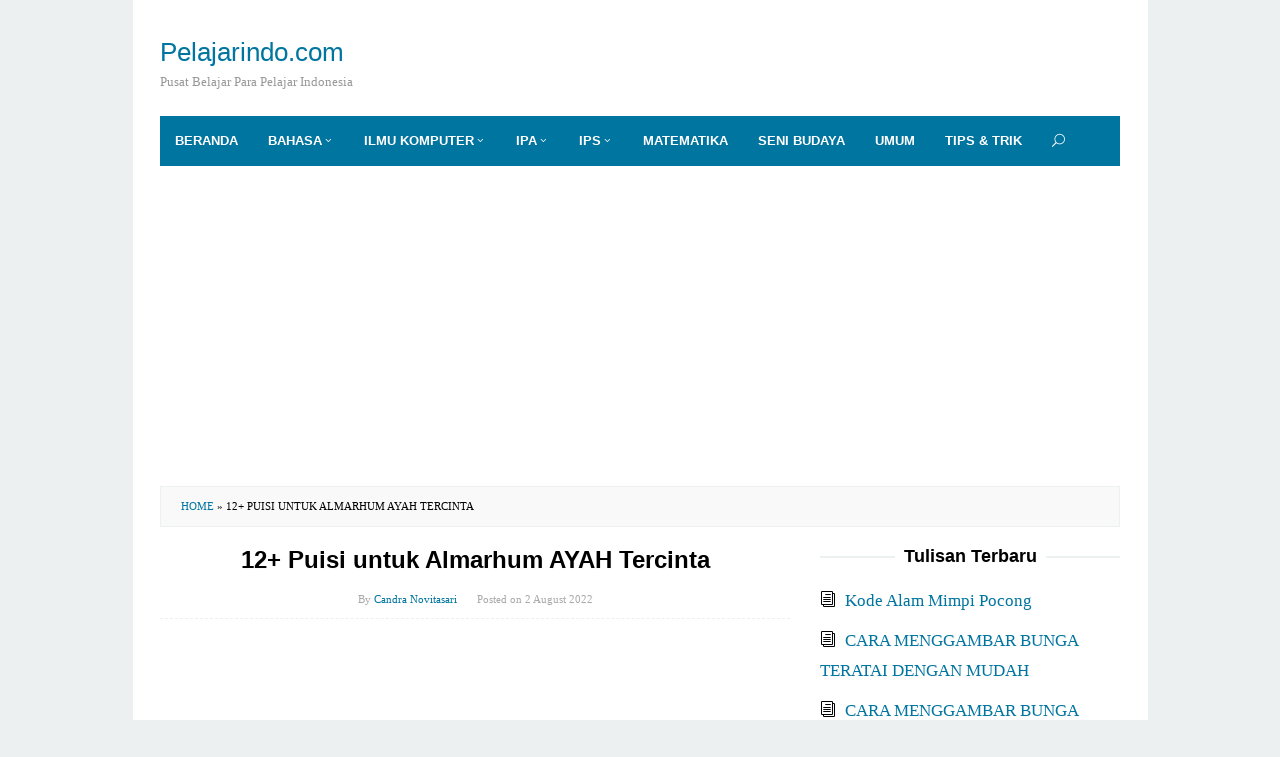

--- FILE ---
content_type: text/html
request_url: https://pelajarindo.com/puisi-untuk-almarhum-ayah/
body_size: 13952
content:
<!DOCTYPE html>
<html lang="en-US">
<head itemscope="itemscope" itemtype="http://schema.org/WebSite">
	<meta http-equiv="Content-Type" content="text/html; charset=UTF-8"/>
<meta name="viewport" content="width=device-width, initial-scale=1">
<link rel="profile" href="https://gmpg.org/xfn/11">
<meta name="robots" content="index, follow, max-image-preview:large, max-snippet:-1, max-video-preview:-1"/>
<title>12+ Puisi untuk Almarhum AYAH Tercinta - Pelajarindo.com</title>
	<link rel="canonical" href="https://pelajarindo.com/puisi-untuk-almarhum-ayah/" />
<link rel="stylesheet" href="../wp-content/cache/min/1/baee95e18802e65442d68ed383ee9cbb.css" media="all" data-minify="1"/>
<meta name="description" content="APA KABAR AYAH? : Inilah 12+ Puisi untuk Almarhum Ayah yang sedih, romantis, menyentuh dan haru, khusus buat kamu yang Kangen Ayah yang sudah tiada."/>
<meta property="og:locale" content="en_US"/>
<meta property="og:type" content="article"/>
<meta property="og:title" content="12+ Puisi untuk Almarhum AYAH Tercinta - Pelajarindo.com"/>
<meta property="og:description" content="APA KABAR AYAH? : Inilah 12+ Puisi untuk Almarhum Ayah yang sedih, romantis, menyentuh dan haru, khusus buat kamu yang Kangen Ayah yang sudah tiada."/>
<meta property="og:url" content="https://pelajarindo.com/puisi-untuk-almarhum-ayah/"/>
<meta property="og:site_name" content="Pelajarindo.com"/>
<meta property="article:published_time" content="2022-08-01T19:30:59+00:00"/>
<meta property="og:image" />
<meta property="og:image:width" content="640"/>
<meta property="og:image:height" content="344"/>
<meta property="og:image:type" content="image/jpeg"/>
<meta name="author" content="Candra Novitasari"/>
<meta name="twitter:card" content="summary_large_image"/>
<meta name="twitter:label1" content="Written by"/>
<meta name="twitter:data1" content="Candra Novitasari"/>
<meta name="twitter:label2" content="Est. reading time"/>
<meta name="twitter:data2" content="9 minutes"/>
<script type="application/ld+json" class="yoast-schema-graph">{"@context":"https://schema.org","@graph":[{"@type":"WebPage","@id":"https://pelajarindo.com/puisi-untuk-almarhum-ayah/","url":"https://pelajarindo.com/puisi-untuk-almarhum-ayah/","name":"12+ Puisi untuk Almarhum AYAH Tercinta - Pelajarindo.com","isPartOf":{"@id":"https://pelajarindo.com/#website"},"primaryImageOfPage":{"@id":"https://pelajarindo.com/puisi-untuk-almarhum-ayah/#primaryimage"},"image":{"@id":"https://pelajarindo.com/puisi-untuk-almarhum-ayah/#primaryimage"},"thumbnailUrl":"https://pelajarindo.com/wp-content/uploads/2019/08/puisi-untuk-almarhum-ayah.jpg","datePublished":"2022-08-01T19:30:59+00:00","dateModified":"2022-08-01T19:30:59+00:00","author":{"@id":"https://pelajarindo.com/#/schema/person/9b13b59410d583e8ccf8c0ae11625717"},"description":"APA KABAR AYAH? : Inilah 12+ Puisi untuk Almarhum Ayah yang sedih, romantis, menyentuh dan haru, khusus buat kamu yang Kangen Ayah yang sudah tiada.","breadcrumb":{"@id":"https://pelajarindo.com/puisi-untuk-almarhum-ayah/#breadcrumb"},"inLanguage":"en-US","potentialAction":[{"@type":"ReadAction","target":["https://pelajarindo.com/puisi-untuk-almarhum-ayah/"]}]},{"@type":"ImageObject","inLanguage":"en-US","@id":"https://pelajarindo.com/puisi-untuk-almarhum-ayah/#primaryimage","url":"https://pelajarindo.com/wp-content/uploads/2019/08/puisi-untuk-almarhum-ayah.jpg","contentUrl":"https://pelajarindo.com/wp-content/uploads/2019/08/puisi-untuk-almarhum-ayah.jpg","width":640,"height":344,"caption":"Puisi untuk almarhum ayah"},{"@type":"BreadcrumbList","@id":"https://pelajarindo.com/puisi-untuk-almarhum-ayah/#breadcrumb","itemListElement":[{"@type":"ListItem","position":1,"name":"Home","item":"https://pelajarindo.com/"},{"@type":"ListItem","position":2,"name":"12+ Puisi untuk Almarhum AYAH Tercinta"}]},{"@type":"WebSite","@id":"https://pelajarindo.com/#website","url":"https://pelajarindo.com/","name":"Pelajarindo.com","description":"Pusat Belajar Para Pelajar Indonesia","potentialAction":[{"@type":"SearchAction","target":{"@type":"EntryPoint","urlTemplate":"https://pelajarindo.com/?s={search_term_string}"},"query-input":"required name=search_term_string"}],"inLanguage":"en-US"},{"@type":"Person","@id":"https://pelajarindo.com/#/schema/person/9b13b59410d583e8ccf8c0ae11625717","name":"Candra Novitasari","url":"https://pelajarindo.com/author/candra/"}]}</script>
<link rel="dns-prefetch" href="https://fonts.googleapis.com/"/>
<link rel="dns-prefetch" href="https://ajax.googleapis.com/"/>
<link rel="dns-prefetch" href="https://connect.facebook.net/"/>
<link rel="dns-prefetch" href="https://www.google-analytics.com/"/>
<link rel="dns-prefetch" href="https://www.googletagmanager.com/"/>
<link rel="dns-prefetch" href="https://maps.google.com/"/>
<link rel="dns-prefetch" href="https://api.pinterest.com/"/>
<style id="global-styles-inline-css" type="text/css">
body{--wp--preset--color--black: #000000;--wp--preset--color--cyan-bluish-gray: #abb8c3;--wp--preset--color--white: #ffffff;--wp--preset--color--pale-pink: #f78da7;--wp--preset--color--vivid-red: #cf2e2e;--wp--preset--color--luminous-vivid-orange: #ff6900;--wp--preset--color--luminous-vivid-amber: #fcb900;--wp--preset--color--light-green-cyan: #7bdcb5;--wp--preset--color--vivid-green-cyan: #00d084;--wp--preset--color--pale-cyan-blue: #8ed1fc;--wp--preset--color--vivid-cyan-blue: #0693e3;--wp--preset--color--vivid-purple: #9b51e0;--wp--preset--gradient--vivid-cyan-blue-to-vivid-purple: linear-gradient(135deg,rgba(6,147,227,1) 0%,rgb(155,81,224) 100%);--wp--preset--gradient--light-green-cyan-to-vivid-green-cyan: linear-gradient(135deg,rgb(122,220,180) 0%,rgb(0,208,130) 100%);--wp--preset--gradient--luminous-vivid-amber-to-luminous-vivid-orange: linear-gradient(135deg,rgba(252,185,0,1) 0%,rgba(255,105,0,1) 100%);--wp--preset--gradient--luminous-vivid-orange-to-vivid-red: linear-gradient(135deg,rgba(255,105,0,1) 0%,rgb(207,46,46) 100%);--wp--preset--gradient--very-light-gray-to-cyan-bluish-gray: linear-gradient(135deg,rgb(238,238,238) 0%,rgb(169,184,195) 100%);--wp--preset--gradient--cool-to-warm-spectrum: linear-gradient(135deg,rgb(74,234,220) 0%,rgb(151,120,209) 20%,rgb(207,42,186) 40%,rgb(238,44,130) 60%,rgb(251,105,98) 80%,rgb(254,248,76) 100%);--wp--preset--gradient--blush-light-purple: linear-gradient(135deg,rgb(255,206,236) 0%,rgb(152,150,240) 100%);--wp--preset--gradient--blush-bordeaux: linear-gradient(135deg,rgb(254,205,165) 0%,rgb(254,45,45) 50%,rgb(107,0,62) 100%);--wp--preset--gradient--luminous-dusk: linear-gradient(135deg,rgb(255,203,112) 0%,rgb(199,81,192) 50%,rgb(65,88,208) 100%);--wp--preset--gradient--pale-ocean: linear-gradient(135deg,rgb(255,245,203) 0%,rgb(182,227,212) 50%,rgb(51,167,181) 100%);--wp--preset--gradient--electric-grass: linear-gradient(135deg,rgb(202,248,128) 0%,rgb(113,206,126) 100%);--wp--preset--gradient--midnight: linear-gradient(135deg,rgb(2,3,129) 0%,rgb(40,116,252) 100%);--wp--preset--duotone--dark-grayscale: url('https://pelajarindo.com/puisi-untuk-almarhum-ayah/#wp-duotone-dark-grayscale');--wp--preset--duotone--grayscale: url('https://pelajarindo.com/puisi-untuk-almarhum-ayah/#wp-duotone-grayscale');--wp--preset--duotone--purple-yellow: url('https://pelajarindo.com/puisi-untuk-almarhum-ayah/#wp-duotone-purple-yellow');--wp--preset--duotone--blue-red: url('https://pelajarindo.com/puisi-untuk-almarhum-ayah/#wp-duotone-blue-red');--wp--preset--duotone--midnight: url('https://pelajarindo.com/puisi-untuk-almarhum-ayah/#wp-duotone-midnight');--wp--preset--duotone--magenta-yellow: url('https://pelajarindo.com/puisi-untuk-almarhum-ayah/#wp-duotone-magenta-yellow');--wp--preset--duotone--purple-green: url('https://pelajarindo.com/puisi-untuk-almarhum-ayah/#wp-duotone-purple-green');--wp--preset--duotone--blue-orange: url('https://pelajarindo.com/puisi-untuk-almarhum-ayah/#wp-duotone-blue-orange');--wp--preset--font-size--small: 13px;--wp--preset--font-size--medium: 20px;--wp--preset--font-size--large: 36px;--wp--preset--font-size--x-large: 42px;}.has-black-color{color: var(--wp--preset--color--black) !important;}.has-cyan-bluish-gray-color{color: var(--wp--preset--color--cyan-bluish-gray) !important;}.has-white-color{color: var(--wp--preset--color--white) !important;}.has-pale-pink-color{color: var(--wp--preset--color--pale-pink) !important;}.has-vivid-red-color{color: var(--wp--preset--color--vivid-red) !important;}.has-luminous-vivid-orange-color{color: var(--wp--preset--color--luminous-vivid-orange) !important;}.has-luminous-vivid-amber-color{color: var(--wp--preset--color--luminous-vivid-amber) !important;}.has-light-green-cyan-color{color: var(--wp--preset--color--light-green-cyan) !important;}.has-vivid-green-cyan-color{color: var(--wp--preset--color--vivid-green-cyan) !important;}.has-pale-cyan-blue-color{color: var(--wp--preset--color--pale-cyan-blue) !important;}.has-vivid-cyan-blue-color{color: var(--wp--preset--color--vivid-cyan-blue) !important;}.has-vivid-purple-color{color: var(--wp--preset--color--vivid-purple) !important;}.has-black-background-color{background-color: var(--wp--preset--color--black) !important;}.has-cyan-bluish-gray-background-color{background-color: var(--wp--preset--color--cyan-bluish-gray) !important;}.has-white-background-color{background-color: var(--wp--preset--color--white) !important;}.has-pale-pink-background-color{background-color: var(--wp--preset--color--pale-pink) !important;}.has-vivid-red-background-color{background-color: var(--wp--preset--color--vivid-red) !important;}.has-luminous-vivid-orange-background-color{background-color: var(--wp--preset--color--luminous-vivid-orange) !important;}.has-luminous-vivid-amber-background-color{background-color: var(--wp--preset--color--luminous-vivid-amber) !important;}.has-light-green-cyan-background-color{background-color: var(--wp--preset--color--light-green-cyan) !important;}.has-vivid-green-cyan-background-color{background-color: var(--wp--preset--color--vivid-green-cyan) !important;}.has-pale-cyan-blue-background-color{background-color: var(--wp--preset--color--pale-cyan-blue) !important;}.has-vivid-cyan-blue-background-color{background-color: var(--wp--preset--color--vivid-cyan-blue) !important;}.has-vivid-purple-background-color{background-color: var(--wp--preset--color--vivid-purple) !important;}.has-black-border-color{border-color: var(--wp--preset--color--black) !important;}.has-cyan-bluish-gray-border-color{border-color: var(--wp--preset--color--cyan-bluish-gray) !important;}.has-white-border-color{border-color: var(--wp--preset--color--white) !important;}.has-pale-pink-border-color{border-color: var(--wp--preset--color--pale-pink) !important;}.has-vivid-red-border-color{border-color: var(--wp--preset--color--vivid-red) !important;}.has-luminous-vivid-orange-border-color{border-color: var(--wp--preset--color--luminous-vivid-orange) !important;}.has-luminous-vivid-amber-border-color{border-color: var(--wp--preset--color--luminous-vivid-amber) !important;}.has-light-green-cyan-border-color{border-color: var(--wp--preset--color--light-green-cyan) !important;}.has-vivid-green-cyan-border-color{border-color: var(--wp--preset--color--vivid-green-cyan) !important;}.has-pale-cyan-blue-border-color{border-color: var(--wp--preset--color--pale-cyan-blue) !important;}.has-vivid-cyan-blue-border-color{border-color: var(--wp--preset--color--vivid-cyan-blue) !important;}.has-vivid-purple-border-color{border-color: var(--wp--preset--color--vivid-purple) !important;}.has-vivid-cyan-blue-to-vivid-purple-gradient-background{background: var(--wp--preset--gradient--vivid-cyan-blue-to-vivid-purple) !important;}.has-light-green-cyan-to-vivid-green-cyan-gradient-background{background: var(--wp--preset--gradient--light-green-cyan-to-vivid-green-cyan) !important;}.has-luminous-vivid-amber-to-luminous-vivid-orange-gradient-background{background: var(--wp--preset--gradient--luminous-vivid-amber-to-luminous-vivid-orange) !important;}.has-luminous-vivid-orange-to-vivid-red-gradient-background{background: var(--wp--preset--gradient--luminous-vivid-orange-to-vivid-red) !important;}.has-very-light-gray-to-cyan-bluish-gray-gradient-background{background: var(--wp--preset--gradient--very-light-gray-to-cyan-bluish-gray) !important;}.has-cool-to-warm-spectrum-gradient-background{background: var(--wp--preset--gradient--cool-to-warm-spectrum) !important;}.has-blush-light-purple-gradient-background{background: var(--wp--preset--gradient--blush-light-purple) !important;}.has-blush-bordeaux-gradient-background{background: var(--wp--preset--gradient--blush-bordeaux) !important;}.has-luminous-dusk-gradient-background{background: var(--wp--preset--gradient--luminous-dusk) !important;}.has-pale-ocean-gradient-background{background: var(--wp--preset--gradient--pale-ocean) !important;}.has-electric-grass-gradient-background{background: var(--wp--preset--gradient--electric-grass) !important;}.has-midnight-gradient-background{background: var(--wp--preset--gradient--midnight) !important;}.has-small-font-size{font-size: var(--wp--preset--font-size--small) !important;}.has-medium-font-size{font-size: var(--wp--preset--font-size--medium) !important;}.has-large-font-size{font-size: var(--wp--preset--font-size--large) !important;}.has-x-large-font-size{font-size: var(--wp--preset--font-size--x-large) !important;}
</style>
<style id="idblog-core-inline-css" type="text/css">
.gmr-ab-authorname span.uname a{color:#222222 !important;}.gmr-ab-desc {color:#aaaaaa !important;}.gmr-ab-web a{color:#dddddd !important;}
</style>
<style id="superfast-style-inline-css" type="text/css">
body{color:#000000;font-family:"Helvetica Neue",sans-serif;font-weight:500;font-size:14px;}kbd,a.button:hover,button:hover,.button:hover,button.button:hover,input[type="button"]:hover,input[type="reset"]:hover,input[type="submit"]:hover,a.button:focus,button:focus,.button:focus,button.button:focus,input[type="button"]:focus,input[type="reset"]:focus,input[type="submit"]:focus,a.button:active,button:active,.button:active,button.button:active,input[type="button"]:active,input[type="reset"]:active,input[type="submit"]:active,.tagcloud a:hover,.tagcloud a:focus,.tagcloud a:active{background-color:#0075a0;}a,a:hover,a:focus,a:active{color:#0075a0;}ul.page-numbers li span.page-numbers,ul.page-numbers li a:hover,.page-links a .page-link-number:hover,a.button,button,.button,button.button,input[type="button"],input[type="reset"],input[type="submit"],.tagcloud a,.sticky .gmr-box-content,.gmr-theme div.sharedaddy h3.sd-title:before,.gmr-theme div.idblog-related-post h3.related-title:before,.idblog-social-share h3:before,.bypostauthor > .comment-body{border-color:#0075a0;}.site-header{background-image:url(https://pelajarindo.com/puisi-untuk-almarhum-ayah/);-webkit-background-size:auto;-moz-background-size:auto;-o-background-size:auto;background-size:auto;background-repeat:repeat;background-position:center top;background-attachment:scroll;background-color:#ffffff;}.site-title a{color:#0075a0;}.site-description{color:#999999;}.gmr-logo{margin-top:18px;}.gmr-menuwrap{background-color:#0075a0;}#gmr-responsive-menu,.gmr-mainmenu #primary-menu > li > a,.search-trigger .gmr-icon{color:#ffffff;}#primary-menu > li.menu-border > a span{border-color:#ffffff;}#gmr-responsive-menu:hover,.gmr-mainmenu #primary-menu > li:hover > a,.gmr-mainmenu #primary-menu .current-menu-item > a,.gmr-mainmenu #primary-menu .current-menu-ancestor > a,.gmr-mainmenu #primary-menu .current_page_item > a,.gmr-mainmenu #primary-menu .current_page_ancestor > a,.search-trigger .gmr-icon:hover{color:#dddddd;}.gmr-mainmenu #primary-menu > li.menu-border:hover > a span,.gmr-mainmenu #primary-menu > li.menu-border.current-menu-item > a span,.gmr-mainmenu #primary-menu > li.menu-border.current-menu-ancestor > a span,.gmr-mainmenu #primary-menu > li.menu-border.current_page_item > a span,.gmr-mainmenu #primary-menu > li.menu-border.current_page_ancestor > a span{border-color:#dddddd;}.gmr-mainmenu #primary-menu > li:hover > a,.gmr-mainmenu #primary-menu .current-menu-item > a,.gmr-mainmenu #primary-menu .current-menu-ancestor > a,.gmr-mainmenu #primary-menu .current_page_item > a,.gmr-mainmenu #primary-menu .current_page_ancestor > a{background-color:#2994b5;}.gmr-secondmenuwrap{background-color:#f6f4f1;}#gmr-secondaryresponsive-menu,.gmr-secondmenu #primary-menu > li > a,.gmr-social-icon ul > li > a{color:#333333;}.gmr-secondmenu #primary-menu > li.menu-border > a span{border-color:#333333;}#gmr-secondaryresponsive-menu:hover,.gmr-secondmenu #primary-menu > li:hover > a,.gmr-secondmenu #primary-menu .current-menu-item > a,.gmr-secondmenu #primary-menu .current-menu-ancestor > a,.gmr-secondmenu #primary-menu .current_page_item > a,.gmr-secondmenu #primary-menu .current_page_ancestor > a,.gmr-social-icon ul > li > a:hover{color:#e74c3c;}.gmr-secondmenu #primary-menu > li.menu-border:hover > a span,.gmr-secondmenu #primary-menu > li.menu-border.current-menu-item > a span,.gmr-secondmenu #primary-menu > li.menu-border.current-menu-ancestor > a span,.gmr-secondmenu #primary-menu > li.menu-border.current_page_item > a span,.gmr-secondmenu #primary-menu > li.menu-border.current_page_ancestor > a span{border-color:#e74c3c;}.gmr-content{background-color:#fff;}h1,h2,h3,h4,h5,h6,.h1,.h2,.h3,.h4,.h5,.h6,.site-title,#gmr-responsive-menu,#primary-menu > li > a{font-family:"Helvetica Neue",sans-serif;}h1{font-size:24px;}h2{font-size:20px;}h3{font-size:18px;}h4{font-size:16px;}h5{font-size:14px;}h6{font-size:14px;}.widget-footer{background-color:#2994b5;color:#ecf0f1;}.widget-footer a{color:#f2f2f2;}.widget-footer a:hover{color:#ffffff;}.site-footer{background-color:#2994b5;color:#f2f2f2;}.site-footer a{color:#ecf0f1;}.site-footer a:hover{color:#bdc3c7;}
</style>
<style id="rocket-lazyload-inline-css" type="text/css">
.rll-youtube-player{position:relative;padding-bottom:56.23%;height:0;overflow:hidden;max-width:100%;}.rll-youtube-player:focus-within{outline: 2px solid currentColor;outline-offset: 5px;}.rll-youtube-player iframe{position:absolute;top:0;left:0;width:100%;height:100%;z-index:100;background:0 0}.rll-youtube-player img{bottom:0;display:block;left:0;margin:auto;max-width:100%;width:100%;position:absolute;right:0;top:0;border:none;height:auto;-webkit-transition:.4s all;-moz-transition:.4s all;transition:.4s all}.rll-youtube-player img:hover{-webkit-filter:brightness(75%)}.rll-youtube-player .play{height:100%;width:100%;left:0;top:0;position:absolute;background:url(../wp-content/plugins/wp-rocket/assets/img/youtube.png) no-repeat center;background-color: transparent !important;cursor:pointer;border:none;}
</style>
<script type="text/javascript" src="../wp-includes/js/jquery/jquery.min_ver-3.6.0.js" id="jquery-core-js"></script>
<script data-ad-client="ca-pub-1245334119309661" async src="https://pagead2.googlesyndication.com/pagead/js/adsbygoogle.js"></script><link rel="icon" href="../wp-content/uploads/2019/02/cropped-Untitled-1-32x32.jpg" sizes="32x32"/>
<link rel="icon" href="../wp-content/uploads/2019/02/cropped-Untitled-1-192x192.jpg" sizes="192x192"/>
<link rel="apple-touch-icon" href="../wp-content/uploads/2019/02/cropped-Untitled-1-180x180.jpg"/>
<meta name="msapplication-TileImage" content="https://pelajarindo.com/wp-content/uploads/2019/02/cropped-Untitled-1-270x270.jpg"/>
<style type="text/css" id="wp-custom-css">
			body {
	font-family: Georgia,Times,"Times New Roman",serif;
	line-height: 1.8;
	margin: 0 auto;
	font-weight: 400;
	background-color: #ecf0f1; 
	font-size: 17px;
	}		</style>
<noscript><style id="rocket-lazyload-nojs-css">.rll-youtube-player, [data-lazy-src]{display:none !important;}</style></noscript></head>
<body data-rsssl="1" class="post-template-default single single-post postid-1906 single-format-standard gmr-theme idtheme kentooz gmr-sticky gmr-box-layout" itemscope="itemscope" itemtype="http://schema.org/WebPage">
<div class="site inner-wrap" id="site-container">
<a class="skip-link screen-reader-text" href="#main">Skip to content</a>
<header id="masthead" class="site-header" role="banner" itemscope="itemscope" itemtype="http://schema.org/WPHeader">
<div class="container">
<div class="clearfix gmr-headwrapper">
<div class="gmr-logo"><div class="site-title" itemprop="headline"><a href="/" itemprop="url" title="Pelajarindo.com">Pelajarindo.com</a></div><span class="site-description" itemprop="description">Pusat Belajar Para Pelajar Indonesia</span></div> </div>
</div>
<div class="top-header">
<div class="container">
<div class="gmr-menuwrap clearfix">
<a id="gmr-responsive-menu" href="#menus">
MENU </a>
<nav id="site-navigation" class="gmr-mainmenu" role="navigation" itemscope="itemscope" itemtype="http://schema.org/SiteNavigationElement">
<ul id="primary-menu" class="menu"><li id="menu-item-33" class="menu-item menu-item-type-custom menu-item-object-custom menu-item-home menu-item-33"><a href="/" itemprop="url"><span itemprop="name">Beranda</span></a></li>
<li id="menu-item-36" class="menu-item menu-item-type-taxonomy menu-item-object-category menu-item-has-children menu-item-36"><a href="../category/bahasa/" itemprop="url"><span itemprop="name">Bahasa</span></a>
<ul class="sub-menu">
<li id="menu-item-37" class="menu-item menu-item-type-taxonomy menu-item-object-category menu-item-37"><a href="../category/bahasa/bahasaindonesia/" itemprop="url"><span itemprop="name">Bahasa Indonesia</span></a></li>
<li id="menu-item-38" class="menu-item menu-item-type-taxonomy menu-item-object-category menu-item-38"><a href="../category/bahasa/bahasainggris/" itemprop="url"><span itemprop="name">Bahasa Inggris</span></a></li>
</ul>
</li>
<li id="menu-item-39" class="menu-item menu-item-type-taxonomy menu-item-object-category menu-item-has-children menu-item-39"><a href="../category/ilmukomputer/" itemprop="url"><span itemprop="name">Ilmu Komputer</span></a>
<ul class="sub-menu">
<li id="menu-item-40" class="menu-item menu-item-type-taxonomy menu-item-object-category menu-item-40"><a href="../category/ilmukomputer/desaingrafis/" itemprop="url"><span itemprop="name">Desain Grafis</span></a></li>
<li id="menu-item-41" class="menu-item menu-item-type-taxonomy menu-item-object-category menu-item-41"><a href="../category/ilmukomputer/jaringankomputer/" itemprop="url"><span itemprop="name">Jaringan Komputer</span></a></li>
<li id="menu-item-42" class="menu-item menu-item-type-taxonomy menu-item-object-category menu-item-42"><a href="../category/ilmukomputer/pemrograman/" itemprop="url"><span itemprop="name">Pemrograman</span></a></li>
<li id="menu-item-43" class="menu-item menu-item-type-taxonomy menu-item-object-category menu-item-43"><a href="../category/ilmukomputer/teknologiterbaru/" itemprop="url"><span itemprop="name">Teknologi Terbaru</span></a></li>
</ul>
</li>
<li id="menu-item-44" class="menu-item menu-item-type-taxonomy menu-item-object-category menu-item-has-children menu-item-44"><a href="../category/ipa/" itemprop="url"><span itemprop="name">IPA</span></a>
<ul class="sub-menu">
<li id="menu-item-45" class="menu-item menu-item-type-taxonomy menu-item-object-category menu-item-45"><a href="../category/ipa/biologi/" itemprop="url"><span itemprop="name">Biologi</span></a></li>
<li id="menu-item-46" class="menu-item menu-item-type-taxonomy menu-item-object-category menu-item-46"><a href="../category/ipa/fisika/" itemprop="url"><span itemprop="name">Fisika</span></a></li>
<li id="menu-item-47" class="menu-item menu-item-type-taxonomy menu-item-object-category menu-item-47"><a href="../category/ipa/kimia/" itemprop="url"><span itemprop="name">Kimia</span></a></li>
</ul>
</li>
<li id="menu-item-48" class="menu-item menu-item-type-taxonomy menu-item-object-category menu-item-has-children menu-item-48"><a href="../category/ips/" itemprop="url"><span itemprop="name">IPS</span></a>
<ul class="sub-menu">
<li id="menu-item-49" class="menu-item menu-item-type-taxonomy menu-item-object-category menu-item-49"><a href="../category/ips/akuntansi/" itemprop="url"><span itemprop="name">Akuntansi</span></a></li>
<li id="menu-item-50" class="menu-item menu-item-type-taxonomy menu-item-object-category menu-item-50"><a href="../category/ips/ekonomi/" itemprop="url"><span itemprop="name">Ekonomi</span></a></li>
<li id="menu-item-51" class="menu-item menu-item-type-taxonomy menu-item-object-category menu-item-51"><a href="../category/ips/kewirausahaan/" itemprop="url"><span itemprop="name">Kewirausahaan</span></a></li>
<li id="menu-item-52" class="menu-item menu-item-type-taxonomy menu-item-object-category menu-item-52"><a href="../category/ips/manajemen/" itemprop="url"><span itemprop="name">Manajemen</span></a></li>
<li id="menu-item-53" class="menu-item menu-item-type-taxonomy menu-item-object-category menu-item-53"><a href="../category/ips/sejarah/" itemprop="url"><span itemprop="name">Sejarah</span></a></li>
</ul>
</li>
<li id="menu-item-54" class="menu-item menu-item-type-taxonomy menu-item-object-category menu-item-54"><a href="../category/matematika/" itemprop="url"><span itemprop="name">Matematika</span></a></li>
<li id="menu-item-160" class="menu-item menu-item-type-taxonomy menu-item-object-category menu-item-160"><a href="../category/seni-budaya/" itemprop="url"><span itemprop="name">Seni Budaya</span></a></li>
<li id="menu-item-56" class="menu-item menu-item-type-taxonomy menu-item-object-category menu-item-56"><a href="../category/umum/" itemprop="url"><span itemprop="name">Umum</span></a></li>
<li id="menu-item-55" class="menu-item menu-item-type-taxonomy menu-item-object-category menu-item-55"><a href="../category/tipsdantrik/" itemprop="url"><span itemprop="name">Tips &#038; Trik</span></a></li>
<li class="menu-item menu-item-type-search-btn gmr-search"><form method="get" class="gmr-searchform searchform" action="/"><input type="text" name="s" id="s" placeholder="Search"/><div class="search-trigger"><a href="#" class="gmr-icon icon_close" itemprop="url"></a><a href="#" class="gmr-icon icon_search"></a></div></form></li><li class="menu-item menu-item-type-close-btn gmr-close-btn"><a id="close-menu-button" itemprop="url" href="#">Close Menu</a></li></ul> </nav>
</div>
</div>
</div>
</header>
<div id="content" class="gmr-content">
<div class="container"><div class="idblog-topbanner-aftermenu">
<ins class="adsbygoogle" style="display:block" data-ad-client="ca-pub-1245334119309661" data-ad-slot="1131265689" data-ad-format="auto" data-full-width-responsive="true"></ins>
<script>
     (adsbygoogle = window.adsbygoogle || []).push({});
</script></div></div> <div class="container">
<div class="row">
<div class="col-md-12"><div class="breadcrumbs"><span><span><a href="/">Home</a> &raquo; <span class="breadcrumb_last" aria-current="page">12+ Puisi untuk Almarhum AYAH Tercinta</span></span></span></div></div>
<div id="primary" class="content-area col-md-8">
<main id="main" class="site-main" role="main">
<article id="post-1906" class="post-1906 post type-post status-publish format-standard has-post-thumbnail hentry category-puisi tag-puisi-kangen tag-puisi-rindu tag-puisi-rindu-ayah" itemscope="itemscope" itemtype="http://schema.org/CreativeWork">
<div class="gmr-box-content gmr-single">
<header class="entry-header">
<h1 class="entry-title" itemprop="headline">12+ Puisi untuk Almarhum AYAH Tercinta</h1> <span class="byline"> By <span class="entry-author vcard" itemprop="author" itemscope="itemscope" itemtype="http://schema.org/person"><a class="url fn n" href="../author/candra/" title="Permalink to: Candra Novitasari" itemprop="url"><span itemprop="name">Candra Novitasari</span></a></span></span><span class="posted-on">Posted on <time class="entry-date published updated" itemprop="dateModified" datetime="2022-08-02T02:30:59+07:00">2 August 2022</time></span> </header>
<div class="entry-content entry-content-single" itemprop="text">
<div class="code-block code-block-1" style="margin: 8px auto; text-align: center; display: block; clear: both;">
<ins class="adsbygoogle" style="display:block" data-ad-client="ca-pub-1245334119309661" data-ad-slot="1131265689" data-ad-format="auto" data-full-width-responsive="true"></ins>
<script>
     (adsbygoogle = window.adsbygoogle || []).push({});
</script></div>
<p><strong>Puisi untuk Almarhum Ayah</strong> – Di kesempatan kali ini, Admin <strong><a rel="noreferrer noopener" aria-label="Senipedia (opens in a new tab)" href="/" target="_blank">Senipedia</a></strong> akan kembali mengulas tentang <strong><a rel="noreferrer noopener" aria-label="Puisi (opens in a new tab)" href="../puisi/" target="_blank">Puisi</a></strong> Romantis dan menyentuh, namun bukan bertema asmara atau percintaan, tapi lebih kepada ungkapan rasa rindu terhadap orang yang telah pergi, yakni Ayah.</p><div class="code-block code-block-2" style="margin: 8px auto; text-align: center; display: block; clear: both;">
<ins class="adsbygoogle" style="display:block" data-ad-client="ca-pub-1245334119309661" data-ad-slot="1131265689" data-ad-format="auto" data-full-width-responsive="true"></ins>
<script>
     (adsbygoogle = window.adsbygoogle || []).push({});
</script></div>
<p>Kumpulan Puisi Kangen Ayah di bawah ini saya persembahkan spesial buat pembaca, yang dimana tidak lagi memiliki sosok Ayah kandung di atas dunia ini, dalam artian telah lebih dulu menghadap Sang Pencipta.</p>
<p>Beberapa tema akan saya uraikan dalam artikel mengenai Puisi sedih untuk ayah di kali ini, mulai dari bernuansa keromantisan, kerinduan masa lalu, keadaan hidup tanpa ayah disisi dan lain-lain. Saya harap bisa dibaca sampai selesai.</p><div class="code-block code-block-2" style="margin: 8px auto; text-align: center; display: block; clear: both;">
<ins class="adsbygoogle" style="display:block" data-ad-client="ca-pub-1245334119309661" data-ad-slot="1131265689" data-ad-format="auto" data-full-width-responsive="true"></ins>
<script>
     (adsbygoogle = window.adsbygoogle || []).push({});
</script></div>
<p>Selain itu, seluruh Puisi Rindu Almarhum Ayah ini adalah hasil <strong>karya saya sendiri</strong>, dalam artian, saya ciptakan secara pribadi untuk kalian, dan juga untuk diri saya sendiri karena Ayah saya juga telah tiada.</p>
<div class="lwptoc lwptoc-autoWidth lwptoc-baseItems lwptoc-light lwptoc-notInherit" data-smooth-scroll="1" data-smooth-scroll-offset="24"><div class="lwptoc_i"> <div class="lwptoc_header">
<b class="lwptoc_title">Contents</b> <span class="lwptoc_toggle">
<a href="#" class="lwptoc_toggle_label" data-label="hide">show</a>
</span>
</div>
<div class="lwptoc_items" style="display:none;">
<div class="lwptoc_itemWrap"><div class="lwptoc_item"> <a href="#Puisi_untuk_Almarhum_Ayah">
<span class="lwptoc_item_number">1</span>
<span class="lwptoc_item_label">Puisi untuk Almarhum Ayah</span>
</a>
<div class="lwptoc_itemWrap"><div class="lwptoc_item"> <a href="#1_Puisi_Rindu_Ayah_di_Surga">
<span class="lwptoc_item_number">1.1</span>
<span class="lwptoc_item_label">1. Puisi Rindu Ayah di Surga</span>
</a>
</div><div class="lwptoc_item"> <a href="#2_Puisi_Ayah_Singkat_4_Bait">
<span class="lwptoc_item_number">1.2</span>
<span class="lwptoc_item_label">2. Puisi Ayah Singkat 4 Bait</span>
</a>
</div><div class="lwptoc_item"> <a href="#3_Puisi_Rindu_Ayah_Paling_Sedih">
<span class="lwptoc_item_number">1.3</span>
<span class="lwptoc_item_label">3. Puisi Rindu Ayah Paling Sedih</span>
</a>
</div><div class="lwptoc_item"> <a href="#4_Puisi_Rindu_Pelukan_Ayah">
<span class="lwptoc_item_number">1.4</span>
<span class="lwptoc_item_label">4. Puisi Rindu Pelukan Ayah</span>
</a>
</div><div class="lwptoc_item"> <a href="#5_Puisi_Untuk_Almarhum_Ayah_Anak_Yatimmu">
<span class="lwptoc_item_number">1.5</span>
<span class="lwptoc_item_label">5. Puisi Untuk Almarhum Ayah : Anak Yatimmu</span>
</a>
</div><div class="lwptoc_item"> <a href="#6_Puisi_Doa_untuk_Ayah">
<span class="lwptoc_item_number">1.6</span>
<span class="lwptoc_item_label">6. Puisi Do’a untuk Ayah</span>
</a>
</div></div></div><div class="lwptoc_item"> <a href="#Puisi_untuk_Ayah_yang_Sudah_Tiada">
<span class="lwptoc_item_number">2</span>
<span class="lwptoc_item_label">Puisi untuk Ayah yang Sudah Tiada</span>
</a>
<div class="lwptoc_itemWrap"><div class="lwptoc_item"> <a href="#7_Aku_Rindu_Almarhum_Ayah">
<span class="lwptoc_item_number">2.1</span>
<span class="lwptoc_item_label">7. Aku Rindu Almarhum Ayah</span>
</a>
</div><div class="lwptoc_item"> <a href="#8_Puisi_singkat_Rindu_Ayah">
<span class="lwptoc_item_number">2.2</span>
<span class="lwptoc_item_label">8. Puisi singkat Rindu Ayah</span>
</a>
</div><div class="lwptoc_item"> <a href="#9_Puisi_Untuk_Almarhum_Ayah_Sajak_Kerinduan">
<span class="lwptoc_item_number">2.3</span>
<span class="lwptoc_item_label">9. Puisi Untuk Almarhum Ayah : Sajak Kerinduan</span>
</a>
</div><div class="lwptoc_item"> <a href="#10_Aku_ingin_Bertemu_Ayah">
<span class="lwptoc_item_number">2.4</span>
<span class="lwptoc_item_label">10. Aku ingin Bertemu Ayah</span>
</a>
</div><div class="lwptoc_item"> <a href="#11_Puisi_Rindu_Ayah_Yang_Sudah_Meninggal">
<span class="lwptoc_item_number">2.5</span>
<span class="lwptoc_item_label">11. Puisi Rindu Ayah Yang Sudah Meninggal</span>
</a>
</div><div class="lwptoc_item"> <a href="#12_Puisi_Terima_Kasih_Ayah">
<span class="lwptoc_item_number">2.6</span>
<span class="lwptoc_item_label">12. Puisi Terima Kasih Ayah</span>
</a>
</div><div class="lwptoc_item"> <a href="#13_Rindu_Pria_Sejati">
<span class="lwptoc_item_number">2.7</span>
<span class="lwptoc_item_label">13. Rindu Pria Sejati</span>
</a>
</div></div></div><div class="lwptoc_item"> <a href="#Kata_Mutiara_untuk_Almarhum_Ayah">
<span class="lwptoc_item_number">3</span>
<span class="lwptoc_item_label">Kata Mutiara untuk Almarhum Ayah</span>
</a>
</div><div class="lwptoc_item"> <a href="#Penutup">
<span class="lwptoc_item_number">4</span>
<span class="lwptoc_item_label">Penutup</span>
</a>
<div class="lwptoc_itemWrap"><div class="lwptoc_item"> <a href="#Related_posts">
<span class="lwptoc_item_number">4.1</span>
<span class="lwptoc_item_label">Related posts:</span>
</a>
</div></div></div></div></div>
</div></div><h2><span id="Puisi_untuk_Almarhum_Ayah"><strong>Puisi untuk Almarhum Ayah</strong></span></h2>
<p>“Ayah”, adalah satu suku kata yang menggambarkan seorang pria sejati, pria spesial dan sangat berjasa dalam hidup semua orang. Dia dengan keikhlasan dan sepenuh hati merawat, menjaga dan membesarkan kita lewat kesusahan dan jerih payahnya.</p><div class="code-block code-block-2" style="margin: 8px auto; text-align: center; display: block; clear: both;">
<ins class="adsbygoogle" style="display:block" data-ad-client="ca-pub-1245334119309661" data-ad-slot="1131265689" data-ad-format="auto" data-full-width-responsive="true"></ins>
<script>
     (adsbygoogle = window.adsbygoogle || []).push({});
</script></div>
<p>Tanpa adanya seorang ayah, kamu yang membaca artikel ini tidak akan ada di dunia ini, termasuk juga tulisan yang sedang kamu baca ini. Untuk itu, tidak bisa dipungkiri lagi seberapa besar jasa dan pengorbanan seorang ayah dalam menghidupi keluarga, dan membesarkan anak-anaknya.</p>
<p>Namun, bagaimanapun kita berharap, yang namanya maut pasti akan datang, tanpa memandang siapapun itu, semua akan merasakannya, termasuk ayah kita sendiri. Nah, disinilah letak cobaan yang cukup besar terjadi pada hampir semua orang.</p>
<p>Untuk itu, bagi kamu yang sekarang sudah tidak lagi punya ayah kandung, tak perlu terlalu bersedih, karena memang itu sudah menjadi rencana Tuhan. Yang jelas, perbaiki diri sebagai anak, dan jangan lupa untuk selalu mendo’akan dia.</p>
<p>Untuk mengekspresikan rasa cinta dan rindu kepada mereka, kamu juga bisa menggunakan puisi rindu sebagai gambarannya. Nah, dibawah ini adalah beberapa Puisi untuk Almarhum Ayah yang sedih dan menyentuh buat kamu :</p>
<h3><span id="1_Puisi_Rindu_Ayah_di_Surga"><strong>1. Puisi Rindu Ayah di Surga</strong></span></h3>
<p><em>Ku nikmati Rindu,<br> yang tercipta oleh Lengkung Jingga,<br> Bersama Dentingan Dawai Gitar,<br> Mencoba untuk bernostalgia dan,<br> melupakan segenap Prahara yang ada.</em></p><div class="code-block code-block-2" style="margin: 8px auto; text-align: center; display: block; clear: both;">
<ins class="adsbygoogle" style="display:block" data-ad-client="ca-pub-1245334119309661" data-ad-slot="1131265689" data-ad-format="auto" data-full-width-responsive="true"></ins>
<script>
     (adsbygoogle = window.adsbygoogle || []).push({});
</script></div>
<p><em>Aku tak Risau,<br> Soal lemahnya daya ingatku akanmu,<br> Sebab Tuhan selalu berhasil,<br> Mengembalikan kenangan kita<br> Lewat Senja yang berbau Rindu itu.</em></p>
<p><em>Aku masih menyapamu,<br> Sebagaimana kau menyapaku dulu,<br> Namun kepergianmu,<br> Membuat Senja tak lagi sama,<br> Bahkan puisiku juga.</em></p>
<p><em>Ketahuilah..<br> “Kamu” adalah Gagasan Utama,<br> Pembicaraanku dengan TUHAN,<br> Disetiap kedua telapak tangan terbentang menganga,<br> diiringi air mata.</em></p>
<hr class="wp-block-separator">
<h3><span id="2_Puisi_Ayah_Singkat_4_Bait"><strong>2. Puisi Ayah Singkat 4 Bait</strong></span></h3>
<p><em>Padamu wahai Senja,<br> Dimana mereka sembunyikan senyum pembelah malam pekat itu ?<br> Kemana mereka buang sisa canda tawa Penghardik gundah itu ?<br> Tidak kah mereka paham ?</em></p>
<p><em>Teruntuk Tuan Surya yang mengantuk,<br> Siapa sebenarnya yang kejam ?<br> Mengapa tak henti mereka hantamkan belati usang itu ?<br> Kapan mereka (akan) mengerti betapa dalamnya rasa sakit ini ??</em></p>
<p><em>Sudahlah!<br> Biarkan raga berpaling dari hingar-bingar ini,<br> Lalu perlahan menuju pecahan cermin kusam tajam,<br> tanpa menunjuk kambing hitam. </em></p>
<p><em>TUHAN,<br> Tidaklah mudah bagiku menelan sejuta realita ini,<br> Berdansa dengan hukum hidup,<br> Ditepi kodrat amat pahit ini,<br> Benar sangat berat.</em></p><div class="code-block code-block-2" style="margin: 8px auto; text-align: center; display: block; clear: both;">
<ins class="adsbygoogle" style="display:block" data-ad-client="ca-pub-1245334119309661" data-ad-slot="1131265689" data-ad-format="auto" data-full-width-responsive="true"></ins>
<script>
     (adsbygoogle = window.adsbygoogle || []).push({});
</script></div>
<p><em>TUHAN,<br> Aku rindu dia,<br> Aku rindu Ayah.<br> Rindu Pelukan, ciuman, senyuman, teguran dan amarahnya.</em></p>
<p><em>TUHAN, Tempatkan Ayah disamping-Mu.</em></p>
<hr class="wp-block-separator">
<h3><span id="3_Puisi_Rindu_Ayah_Paling_Sedih"><strong>3. Puisi Rindu Ayah Paling Sedih</strong></span></h3>
<p><em>Dua tahun sudah terlewat,</em><br> <em>Jalani hidup dalam nuansa pekat,</em><br> <em>Sekarang jauh yang dulunya dekat,</em><br> <em>Kenyataan perlahan ganggu semangat.</em></p>
<p><em>Ayah, Bagaimana kabarmu?</em><br>
<em>Ini aku, Ayah. Anakmu.</em><br>
<em>Yang dulu sering membentakmu,</em><br>
<em>Mengabaikan nasihatmu,</em><br>
<em>Mengaduhkan pituahmu.</em><br>
<em>Sekarang aku Rindu.</em></p>
<p><em>Ayah, Dimana kamu sekarang?</em><br>
<em>Aku ingin bertemu sekali lagi,</em><br>
<em>Untuk membasuh dan menciup kakimu,</em><br>
<em>Lepaskan seluruh siksa dan belenggu,</em><br>
<em>Tentang perkara kecamuk dan sendu.</em></p>
<p><em>Ayah, kau selalu kurindui,</em><br>
<em>Kudo’akan sejak siang hingga malam hari,</em><br>
<em>Kupasrahkan semua pada Ilahi,</em><br>
<em>Asaku padamu selalu menemani.</em><br>
<em>Hingga ajal menjemput diri.</em></p>
<p><em>Ayah, bersabarlah.</em><br> <em>Hanya kau yang ada,</em><br> <em>Dalam pagi dan senjaku,</em><br> <em>Malam dan subuhku,</em><br> <em>Nyata dan mimpiku.</em><br> <em>Jangan ragukan itu.</em></p>
<hr class="wp-block-separator">
<h3><span id="4_Puisi_Rindu_Pelukan_Ayah"><strong>4. Puisi Rindu Pelukan Ayah</strong></span></h3>
<p><em>Ketika senja menjelang,</em><br>
<em>Sayup Adzan mulai berkumandang,</em><br>
<em>Burung-burung pulang ke sarang,</em><br>
<em>Gembalakan ternak menuju kandang.</em></p>
<p><em>Sementara aku disini,</em><br>
<em>Duduk sepi dan sendiri,</em><br>
<em>Perihal rindu semakin menjadi,</em><br>
<em>Akan cinta yang tak mati.</em></p>
<p><em>Seperti manusia pada umumnya,</em><br>
<em>Takkan lekang dari cerita lama,</em><br>
<em>Tentang rindu yang menggelora,</em><br>
<em>Akan cinta yang tak tertelan masa.</em></p><div class="code-block code-block-2" style="margin: 8px auto; text-align: center; display: block; clear: both;">
<ins class="adsbygoogle" style="display:block" data-ad-client="ca-pub-1245334119309661" data-ad-slot="1131265689" data-ad-format="auto" data-full-width-responsive="true"></ins>
<script>
     (adsbygoogle = window.adsbygoogle || []).push({});
</script></div>
<p><em>Begitu juga aku,</em><br>
<em>Rindu di dekat Ayah ketika dipangku,</em><br>
<em>Rindu bercengkrama di sela waktu,</em><br>
<em>Rindu pelukan dan nyanyian syahdu.</em></p>
<p><em>Sementara di sisi lain,</em><br>
<em>Aku pasrah menatap cermin,</em><br>
<em>Menyadari semua yang aku ingin,</em><br>
<em>Telah berlalu diterbangkan angin.</em></p>
<p><em>Ayah, aku merindukanmu.</em><br>
<em>Rindu ciuman dan pelukanmu,</em><br>
<em>Rindu senyuman dan teguranmu,</em><br>
<em>Rindu semua yang ada darimu.</em></p>
<p><em>Tegarkanlah, tenangkanlah.</em><br> <em>Ayah, maafkan aku.</em></p>
<hr class="wp-block-separator">
<h3><span id="5_Puisi_Untuk_Almarhum_Ayah_Anak_Yatimmu"><strong>5. Puisi Untuk Almarhum Ayah : Anak Yatimmu</strong></span></h3>
<p><em>Hari ini, aku kembali tersandar,</em><br>
<em>Tersadar kemudian bersabar,</em><br>
<em>Tentang sesuatu yang memudar,</em><br>
<em>Dari sosok yang begitu tegar.</em></p>
<p><em>Hari ini, akulah Anak Yatim,</em><br>
<em>Seorang bocah ingusan yang terhakim,</em><br>
<em>Segudang rindu mulai bermukim,</em><br>
<em>Di dalam Do’a selalu kukirim.</em></p>
<p><em>Hari ini, akulah insan nan Pincang,</em><br>
<em>Menelusuri bumi dengan gamang,</em><br>
<em>Merasa mundur sebelum perang,</em><br>
<em>Karena kerasnya benturan karang.</em></p>
<p><em>Hari ini, akulah si anak yatim,</em><br>
<em>Menggantung harapan di ujung jalan,</em><br>
<em>Berlari namun tak sanggup menahan,</em><br>
<em>Akan kerinduan yang kian mendalam.</em></p>
<p><em>Ayah, akulah Anak Yatim.</em></p>
<hr class="wp-block-separator">
<h3><span id="6_Puisi_Doa_untuk_Ayah"><strong>6. Puisi Do’a untuk Ayah</strong></span></h3>
<p><em>Tiba-tiba, aku tersentak,</em><br>
<em>Malam buta dengan hawa mendesak,</em><br>
<em>Dingin menembus ke tulang,</em><br>
<em>Terjaga dengan asa yang malang.</em></p>
<p><em>Kulihat jam dinding pukul dua dini hari,</em><br>
<em>Bergegas menyampaikan hajat diri,</em><br>
<em>Kepada Sang Pencipta petang dan pagi,</em><br>
<em>Untuk seseorang yang telah pergi.</em></p>
<p><em>Kukirimkan sepucuk harap,</em><br>
<em>Segenap hasrat lewat cakap,</em><br>
<em>Kata demi kata mengalir terucap,</em><br>
<em>Diiringi air mata di malam senyap.</em></p>
<p><em>Tangan menganga, mulut terbata,</em><br>
<em>Sepintas teringat sosok tercinta,</em><br>
<em>Dihadapan sang Pencipta,</em><br>
<em>Pengabul segala do’a-do’a.</em></p>
<p><em>Ya Allah, Jagalah Ayahku,</em><br> <em>Muliakan kedudukannya disisi-Mu,</em><br> <em>Jauhkan dia dari Siksa-Mu,</em><br> <em>Lapangan segala yang membelenggu.</em></p>
<blockquote class="wp-block-quote"><p><strong>Baca juga :</strong><br> <strong>12+ <a rel="noreferrer noopener" aria-label="Puisi Jadi Diri Sendiri (opens in a new tab)" href="../puisi-jadi-diri-sendiri/" target="_blank">Puisi Jadi Diri Sendiri</a></strong></p></blockquote>
<hr class="wp-block-separator">
<h2><span id="Puisi_untuk_Ayah_yang_Sudah_Tiada"><strong>Puisi untuk Ayah yang Sudah Tiada</strong></span></h2>
<figure class="wp-block-image"><img width="690" height="385" src="data:image/svg+xml,%3Csvg%20xmlns='http://www.w3.org/2000/svg'%20viewBox='0%200%20690%20385'%3E%3C/svg%3E" alt="Puisi rindu mendiang ayah" class="wp-image-1936" data-lazy-src="../wp-content/uploads/2019/08/puisi-rindu-ayah-menyentuh.jpg"><noscript><img width="690" height="385" src="../wp-content/uploads/2019/08/puisi-rindu-ayah-menyentuh.jpg" alt="Puisi rindu mendiang ayah" class="wp-image-1936"></noscript><figcaption><em>Puisi untuk Almarhum Ayah</em></figcaption></figure>
<h3><span id="7_Aku_Rindu_Almarhum_Ayah"><strong>7. Aku Rindu Almarhum Ayah</strong></span></h3>
<p><em>Dulu, aku hanya manusia lemah,</em><br> <em>Sebelum kenal siapa itu ayah,</em><br> <em>Tentang segala jerih payah,</em><br> <em>Semua gelisah dan gundah.</em></p>
<p><em>Dulu, aku amatlah penakut,</em><br>
<em>Dengan langkah gontai tak tertuntut,</em><br>
<em>Sebelum nasihatmu menghasut,</em><br>
<em>Sebelum pituahmu terpaut.</em></p>
<p><em>Sekarang, aku kuat dan besar,</em><br>
<em>Aku tak lagi gentar,</em><br>
<em>Menghadapi dunia yang kasar,</em><br>
<em>Sebagai sosok manusia tegar.</em></p>
<p><em>Hari ini, kamu kemana ?</em><br> <em>Ayah, kamu dimana ?</em><br> <em>Aku si-tegar dan si-kuatmu bertanya,</em><br> <em>Jawablah, jangan diam saja.</em><br> <em>Ayah, aku merindukanmu.</em></p>
<hr class="wp-block-separator">
<h3><span id="8_Puisi_singkat_Rindu_Ayah"><strong>8. Puisi singkat Rindu Ayah</strong></span></h3>
<p><em>Wahai Pahlawanku, Pangeranku,</em><br>
<em>Kaulah Ayahku, Panutanku,</em><br>
<em>Tempat mengadu segala sendu,</em><br>
<em>Tempat berlabuh segala rindu.</em></p>
<p><em>Tapi, mengapa kau pergi begitu cepat,</em><br>
<em>Sebelum aku bisa menjadi hebat,</em><br>
<em>Sebelum aku mampu membuatmu terpikat,</em><br>
<em>Sekarang, tinggallah rindu dan beban yang semakin berat.</em></p>
<p>**********</p>
<p><em>Semilir angin menerpa mesra,</em><br>
<em>Seakan berbisik kepada telinga,</em><br>
<em>Tentang khayalan dan realita,</em><br>
<em>Membuat seseorang menjadi bahagia.</em></p>
<p><em>Dialah Ayah, seorang pria perkasa,</em><br>
<em>Pemberi semangat di setiap asa,</em><br>
<em>Namun semua, hanya tinggal cerita,</em><br>
<em>Yang akan abadi untuk selamanya.</em></p>
<p>**********</p>
<p><em>Ayah, tenanglah engkau di alam sana,</em><br>
<em>Tak hentinya kukirimkan do’a,</em><br>
<em>Dengan khusyuk diiringi air mata,</em><br>
<em>Untuk setiap waktu tersisa.</em></p>
<p><em>Ayah, meski semua telah sirna,</em><br>
<em>Takkan pernah kau kulupa,</em><br>
<em>Kutunggu kepastian Sang Pencipta,</em><br>
<em>Semoga kita bertemu di Surga.</em></p>
<p>**********</p>
<p><em>Ayah, apakah kau tahu,</em><br>
<em>Aku berjalan di bumi dengan kaku,</em><br>
<em>Tak ada lagi tempatku mengadu pilu,</em><br>
<em>Tempat berbuah segala sendu.</em></p>
<p><em>Ayah, kini semua menjadi nyata,</em><br> <em>Aku tak menghardik siapa-siapa,</em><br> <em>Meski sepedih ini cobaan menerpa,</em><br> <em>Kau selalu dihatiku, sepanjang masa.</em></p>
<p class="has-medium-font-size"><strong>Baca juga : 15+ <a rel="noreferrer noopener" aria-label="Puisi untuk Almarhum IBU (opens in a new tab)" href="../puisi-untuk-almarhum-ibu/" target="_blank">Puisi untuk Almarhum IBU</a></strong></p>
<p>**********</p>
<p><em>Yang selepasnya tertinggal hanya rindu,</em><br> <em>Abadi, menyakitkan, bayangan amat semu,</em><br> <em>Kuabadikan segala momen indah itu,</em><br> <em>Semasa dulu saat masih bersamamu.</em></p>
<p><em>Namun nyatanya, aku kalah,</em><br> <em>Aku tak sanggup menahan amarah,</em><br> <em>Aku benci jika harus berpisah,</em><br> <em>Dan nyata faktanya, aku amat lemah.</em></p>
<hr class="wp-block-separator">
<h3><span id="9_Puisi_Untuk_Almarhum_Ayah_Sajak_Kerinduan"><strong>9. Puisi Untuk Almarhum Ayah : Sajak Kerinduan</strong></span></h3>
<p><em>Ayah,</em><br>
<em>Pagi ini aku terbangun dari lelap,</em><br>
<em>Sejenak bermenung penuh harap,</em><br>
<em>Tak banyak kaca yang terucap,</em><br>
<em>Hanya curahan rindu yang menguap.</em></p>
<p><em>Jujur, aku benci terus begini,</em><br>
<em>Terus mengingat bahwa kau telah pergi,</em><br>
<em>Benci membayangkan serangkai memori,</em><br>
<em>Seakan semua tak perduli.</em></p>
<p><em>Ayah, kerinduan tak pernah urung,</em><br>
<em>Dikala hari semakin murung,</em><br>
<em>Meski kenyataan kian memasung,</em><br>
<em>Namun cinta takkan terbendung.</em></p>
<p><em>Ayah, sajak ini kukirimkan padamu,</em><br> <em>Pada malam yang berbau rindu,</em><br> <em>Sejak kini hingga malam berlalu,</em><br> <em>Rinduku takkan hilang untukmu.</em></p>
<hr class="wp-block-separator">
<h3><span id="10_Aku_ingin_Bertemu_Ayah"><strong>10. Aku ingin Bertemu Ayah</strong></span></h3>
<p><em>Bukan ku mengingkari kenyataan,</em><br>
<em>Melangkahi hina sebuah takdir,</em><br>
<em>Namun rasa yang ada begitu getir,</em><br>
<em>Melampaui yang bisa aku bawakan.</em></p>
<p><em>Rindu yang ada kadang pahit,</em><br>
<em>Karena tak kunjung terwujudkan,</em><br>
<em>Ya, di sisi lain, kau telah pergi jauh,</em><br>
<em>Dan itu tak bisa tuk ku ingkari.</em></p>
<p><em>Ayah, datanglah, hadirlah,</em><br> <em>Hapuslah semua lelah,</em><br> <em>Kutunggu kau di malam sepi,</em><br> <em>Kunjungi aku di dalam mimpi.</em></p>
<hr class="wp-block-separator">
<h3><span id="11_Puisi_Rindu_Ayah_Yang_Sudah_Meninggal"><strong>11. Puisi Rindu Ayah Yang Sudah Meninggal</strong></span></h3>
<p><em>Setelah berpalunya senja,</em><br>
<em>Aku mengemas semuanya,</em><br>
<em>Kembali ke kehidupan nyata,</em><br>
<em>Dengan segenap prahara yang ada.</em></p>
<p><em>Namun saat malam tiba,</em><br>
<em>Rembulan mulai bercerita,</em><br>
<em>Tentang kenangan yang amat manisnya,</em><br>
<em>Serta kemurnian sepercik cinta.</em></p>
<p><em>Bulan membawaku kembali,</em><br>
<em>Pada dinginnya malam sepi,</em><br>
<em>Kerinduan yang ada kian menggoroti,</em><br>
<em>Keteguhan dan kerasnya hati.</em></p>
<p><em>Duduk di sajadah ini,</em><br> <em>Kungangakan kedua tangan,</em><br> <em>Menghadap yang Maha Pengasih,</em><br> <em>Untukmu yang selalu terangan.</em></p>
<h3><span id="12_Puisi_Terima_Kasih_Ayah"><strong>12. Puisi Terima Kasih Ayah</strong></span></h3>
<p><em>Terima kasih ayah,</em><br>
<em>Kuucapkan sepenuh hati,</em><br>
<em>Sedalam rasa,</em><br>
<em>Dalam perserahan diri.</em></p>
<p><em>Atas apa yang kau beri,</em><br>
<em>Semua yang telah kau tanami,</em><br>
<em>Kujaga sepenuh hati,</em><br>
<em>Untuk bekal di masa nanti.</em></p>
<p><em>Meski kini tak lagi bersua,</em><br> <em>Namun cinta tak pernah berbeda,</em><br> <em>Meski kini kau telah Bersama-Nya,</em><br> <em>Selalu kukirim harap dan Do’a.</em></p>
<h3><span id="13_Rindu_Pria_Sejati"><strong>13. Rindu Pria Sejati</strong></span></h3>
<p><em>Kutemui di sudut mimpi,</em><br>
<em>Seorang lelaki yang berpuisi,</em><br>
<em>Akan indahnya kehidupan duniawi,</em><br>
<em>Dan akhirat yang kekal abadi.</em></p>
<p><em>Kubawa ke alam sadar,</em><br>
<em>Namun nyatanya hanya hambar,</em><br>
<em>Bayangmu perlahan pudar,</em><br>
<em>Dan aku pun mulai tersadar.</em></p>
<p><em>Hai Pria Sejatiku, kaulah ayahku,</em><br> <em>Hai Pria idamanku, kaulah ayahku.</em><br> <em>Aku merindukanmu, ingin bertemu,</em><br> <em>Datanglah dalam mimpiku. </em></p>
<blockquote class="wp-block-quote"><p><strong>Baca juga :<br> 20+ <a href="../puisi-tentang-sahabat/" target="_blank" rel="noreferrer noopener" aria-label="Puisi Sahabat yang Telah Wafat (opens in a new tab)">Puisi Sahabat yang Telah Wafat</a></strong></p></blockquote>
<hr class="wp-block-separator">
<h2><span id="Kata_Mutiara_untuk_Almarhum_Ayah"><strong>Kata Mutiara untuk Almarhum Ayah</strong></span></h2>
<blockquote class="wp-block-quote"><p><em>Ayah, Meski kita tak lagi bertemu, do’a selalu terucap dari bibir ini, selagi aku bernafas di atas bumi.</em></p></blockquote>
<blockquote class="wp-block-quote"><p><em>Atas nasihat dan pituah yang keluar dari mulutmu untukku, takkan kulupakan dan akan selalu kujalankan dimanapun aku berpijak.</em></p></blockquote>
<blockquote class="wp-block-quote"><p><em>Walaupun hari ini kepergianmu menghadirkan luka yang amat pahit, namun kenyataan ini akan aku terima dengan lapang dada, karena Aku tahu bahwa inilah Takdir dari Tuhan.</em></p></blockquote>
<blockquote class="wp-block-quote"><p><em>Kepadamu wahai Ayah, sosok sepertimu takkan lagi bisa aku temukan di bumi ini, meskipun pada akhirnya nanti kan ada pengganti, sosokmu kan tetap jadi primadona dihatiku.</em></p></blockquote>
<blockquote class="wp-block-quote"><p><em>Di sepertiga malam, kukirimkan sepucuk surat dari kedua telapak tangan yang menganga, semoga Sang Pencipta memberikan trmpat terbaik bagimu disisi-Nya.</em></p></blockquote>
<blockquote class="wp-block-quote"><p><em>Kerinduan yang ada pasti selalu mendalam. Namun selepasnya, takkan ada lagi kata pesimis bagiku dalam perjalanan mencapai cita-cita, seperti perjuanganmu menghidupiku hingga kau pergi lebih dulu.</em></p></blockquote>
<blockquote class="wp-block-quote"><p><em>Ayah, kau adalah contoh terbaik bagiku, sikap dan sifatmu menjadi pedoman pengembaraanku, ajaran dan ketegasanmu menjadi amanah untukku. Selamat jalan, semoga Kau tenang di alam sana.</em></p></blockquote>
<blockquote class="wp-block-quote"><p><em>Ayahku tersayang, aku amat merindui kehadiranmu kembali,amun takdir Tuhan berkata lain. Kini, segala ajaran dan nasihatmu akan selalu kuterapkan dalam kehidupanmu membina diri dan kepribadian.</em></p></blockquote>
<blockquote class="wp-block-quote"><p><em>Kelembutan hati dan keteguhan sikap yang tercurah darimu, akan bersemayam abadi dalam jiwa setiap penerusmu. Beristirahatlah dengan tenang, kami disini selalu mendo’akanmu.</em></p></blockquote>
<blockquote class="wp-block-quote"><p><em>Ayah, aku merindukanmu, rindu pelukan, ciuman, pangkuan, kasih sayang, teguran dan amarahmu yang selalu mengajarkanku apa arti saling mengasihi.</em><span style="font-size: inherit; color: inherit; background-color: initial;"></span></p></blockquote>
<p>Baca juga : <strong><a href="../puisi-ayah/" target="_blank" rel="noreferrer noopener" aria-label="Puisi Tentang Ayah (buka di tab baru)">Puisi Tentang Ayah</a></strong> Terlengkap!</p>
<h2><span id="Penutup">Penutup</span></h2>
<p>Demikianlah, ulasan kali ini mengenai beberapa <strong>Kumpulan Kata dan Puisi untuk Almarhum Ayah</strong> tercinta yang sedih dan romantis, semoga bisa menjadi pelepas rasa rindu serta kasih sayang kepada sosok ayah yang telah tiada. (<em><a rel="noreferrer noopener" aria-label="Ref (opens in a new tab)" href="https://id.m.wikipedia.org/wiki/Puisi" target="_blank">Ref</a></em>)</p>
<p class="has-text-align-center"><strong><em><a href="../puisi-untuk-almarhum-ayah/" target="_blank" rel="noreferrer noopener" aria-label="Puisi untuk Almarhum Ayah (opens in a new tab)">Puisi untuk Almarhum Ayah</a></em></strong></p>
<div class="idblog-banner-aftercontent idblog-center-ads"><ins class="adsbygoogle" style="display:block; text-align:center;" data-ad-layout="in-article" data-ad-format="fluid" data-ad-client="ca-pub-1245334119309661" data-ad-slot="1900873137"></ins>
<script>
     (adsbygoogle = window.adsbygoogle || []).push({});
</script></div><div class="idblog-related-post idblog-core"><h3 class="related-title"><span id="Related_posts">Related posts:</span></h3><ul><li><a href="../puisi-sahabat-jadi-cinta/" itemprop="url" title="Permalink to: 10+ Puisi Sahabat Jadi Cinta : Menyentuh Bikin Baper" rel="bookmark"><img width="200" height="135" src="data:image/svg+xml,%3Csvg%20xmlns='http://www.w3.org/2000/svg'%20viewBox='0%200%20200%20135'%3E%3C/svg%3E" class="attachment-medium size-medium wp-post-image" alt="Puisi sahabat jadi cinta" itemprop="image" title="puisi-sahabat-jadi-cinta" data-lazy-src="../wp-content/uploads/2019/09/puisi-sahabat-jadi-cinta-200x135.jpg"><noscript><img width="200" height="135" src="../wp-content/uploads/2019/09/puisi-sahabat-jadi-cinta-200x135.jpg" class="attachment-medium size-medium wp-post-image" alt="Puisi sahabat jadi cinta" itemprop="image" title="puisi-sahabat-jadi-cinta"></noscript></a><p><a href="../puisi-sahabat-jadi-cinta/" itemprop="url" title="Permalink to: 10+ Puisi Sahabat Jadi Cinta : Menyentuh Bikin Baper" rel="bookmark">10+ Puisi Sahabat Jadi Cinta : Menyentuh Bikin Baper</a></p></li><li><a href="../puisi-tentang-kebakaran-hutan/" itemprop="url" title="Permalink to: 5+ Puisi Tentang Kebakaran Hutan : Renungan untuk Semua" rel="bookmark"><img width="200" height="135" src="data:image/svg+xml,%3Csvg%20xmlns='http://www.w3.org/2000/svg'%20viewBox='0%200%20200%20135'%3E%3C/svg%3E" class="attachment-medium size-medium wp-post-image" alt="Puisi tentang kebakaran hutan" itemprop="image" loading="lazy" title="puisi-tentang-kebakaran-hutan" data-lazy-src="../wp-content/uploads/2019/09/puisi-tentang-kebakaran-hutan-200x135.jpeg"><noscript><img width="200" height="135" src="../wp-content/uploads/2019/09/puisi-tentang-kebakaran-hutan-200x135.jpeg" class="attachment-medium size-medium wp-post-image" alt="Puisi tentang kebakaran hutan" itemprop="image" loading="lazy" title="puisi-tentang-kebakaran-hutan"></noscript></a><p><a href="../puisi-tentang-kebakaran-hutan/" itemprop="url" title="Permalink to: 5+ Puisi Tentang Kebakaran Hutan : Renungan untuk Semua" rel="bookmark">5+ Puisi Tentang Kebakaran Hutan : Renungan untuk Semua</a></p></li><li><a href="../puisi-tentang-kabut-asap/" itemprop="url" title="Permalink to: 8+ Puisi Tentang Kabut Asap &amp; Kebakaran Hutan : Kembalikan Udara Kami!" rel="bookmark"><img width="200" height="135" src="data:image/svg+xml,%3Csvg%20xmlns='http://www.w3.org/2000/svg'%20viewBox='0%200%20200%20135'%3E%3C/svg%3E" class="attachment-medium size-medium wp-post-image" alt="Puisi tentang kabut asap" itemprop="image" loading="lazy" title="puisi-tentang-kabut-asap" data-lazy-src="../wp-content/uploads/2019/09/puisi-tentang-kabut-asap-200x135.jpeg"><noscript><img width="200" height="135" src="../wp-content/uploads/2019/09/puisi-tentang-kabut-asap-200x135.jpeg" class="attachment-medium size-medium wp-post-image" alt="Puisi tentang kabut asap" itemprop="image" loading="lazy" title="puisi-tentang-kabut-asap"></noscript></a><p><a href="../puisi-tentang-kabut-asap/" itemprop="url" title="Permalink to: 8+ Puisi Tentang Kabut Asap &amp; Kebakaran Hutan : Kembalikan Udara Kami!" rel="bookmark">8+ Puisi Tentang Kabut Asap & Kebakaran Hutan : Kembalikan Udara Kami!</a></p></li></ul></div>
</div>
<footer class="entry-footer">
<span class="cat-links">Posted in <a href="../category/puisi/" rel="category tag">Puisi</a></span><span class="tags-links">Tagged <a href="../tag/puisi-kangen/" rel="tag">Puisi Kangen</a>, <a href="../tag/puisi-rindu/" rel="tag">Puisi Rindu</a>, <a href="../tag/puisi-rindu-ayah/" rel="tag">Puisi Rindu Ayah</a></span> </footer>
</div>
</article>
</main>
</div>
<aside id="secondary" class="widget-area col-md-4" role="complementary">
<div id="recent-posts-8" class="widget widget_recent_entries">
<h3 class="widget-title">Tulisan Terbaru</h3>
<ul>
<li>
<a href="../kode-alam-mimpi-pocong/">Kode Alam Mimpi Pocong</a>
</li>
<li>
<a href="../cara-menggambar-bunga-teratai/">CARA MENGGAMBAR BUNGA TERATAI DENGAN MUDAH</a>
</li>
<li>
<a href="../cara-menggambar-bunga-melati/">CARA MENGGAMBAR BUNGA MELATI DENGAN MUDAH</a>
</li>
<li>
<a href="../cara-menggambar-bunga-mawar/">CARA MENGGAMBAR BUNGA MAWAR DENGAN MUDAH</a>
</li>
<li>
<a href="../cara-menggambar-rumah/">CARA MENGGAMBAR RUMAH DENGAN MUDAH</a>
</li>
<li>
<a href="../cara-menggambar-ayam/">CARA MENGGAMBAR AYAM DENGAN MUDAH</a>
</li>
<li>
<a href="../cara-menggambar-ikan/">CARA MENGGAMBAR IKAN DENGAN MUDAH</a>
</li>
<li>
<a href="../cara-menggambar-hewan-dari-angka/">Cara Menggambar Hewan Dari Angka Dengan Mudah (1 – 9)</a>
</li>
<li>
<a href="../cara-menggambar-kelinci-dengan-mudah/">CARA MENGGAMBAR KELINCI DENGAN MUDAH</a>
</li>
<li>
<a href="../cara-menggambar-kucing/">CARA MENGGAMBAR KUCING DENGAN MUDAH</a>
</li>
</ul>
</div></aside> </div>
</div>
<div id="stop-container"></div>
</div>
</div>
<div id="footer-container">
<div class="gmr-bgstripes">
<span class="gmr-bgstripe gmr-color1"></span><span class="gmr-bgstripe gmr-color2"></span>
<span class="gmr-bgstripe gmr-color3"></span><span class="gmr-bgstripe gmr-color4"></span>
<span class="gmr-bgstripe gmr-color5"></span><span class="gmr-bgstripe gmr-color6"></span>
<span class="gmr-bgstripe gmr-color7"></span><span class="gmr-bgstripe gmr-color8"></span>
<span class="gmr-bgstripe gmr-color9"></span><span class="gmr-bgstripe gmr-color10"></span>
<span class="gmr-bgstripe gmr-color11"></span><span class="gmr-bgstripe gmr-color12"></span>
<span class="gmr-bgstripe gmr-color13"></span><span class="gmr-bgstripe gmr-color14"></span>
<span class="gmr-bgstripe gmr-color15"></span><span class="gmr-bgstripe gmr-color16"></span>
<span class="gmr-bgstripe gmr-color17"></span><span class="gmr-bgstripe gmr-color18"></span>
<span class="gmr-bgstripe gmr-color19"></span><span class="gmr-bgstripe gmr-color20"></span>
</div>
<footer id="colophon" class="site-footer" role="contentinfo">
<div class="container">
<div class="site-info">
© 2017 pelajarindo.com </div>
</div>
</footer>
</div>
<script async src="https://www.googletagmanager.com/gtag/js?id=UA-173173080-1"></script>
<script>
					window.dataLayer = window.dataLayer || [];
					function gtag(){dataLayer.push(arguments);}
					gtag('js', new Date());
					gtag('config', 'UA-173173080-1');
				</script>
<script>window.lazyLoadOptions=[{elements_selector:"img[data-lazy-src],.rocket-lazyload,iframe[data-lazy-src]",data_src:"lazy-src",data_srcset:"lazy-srcset",data_sizes:"lazy-sizes",class_loading:"lazyloading",class_loaded:"lazyloaded",threshold:300,callback_loaded:function(element){if(element.tagName==="IFRAME"&&element.dataset.rocketLazyload=="fitvidscompatible"){if(element.classList.contains("lazyloaded")){if(typeof window.jQuery!="undefined"){if(jQuery.fn.fitVids){jQuery(element).parent().fitVids()}}}}}},{elements_selector:".rocket-lazyload",data_src:"lazy-src",data_srcset:"lazy-srcset",data_sizes:"lazy-sizes",class_loading:"lazyloading",class_loaded:"lazyloaded",threshold:300,}];window.addEventListener('LazyLoad::Initialized',function(e){var lazyLoadInstance=e.detail.instance;if(window.MutationObserver){var observer=new MutationObserver(function(mutations){var image_count=0;var iframe_count=0;var rocketlazy_count=0;mutations.forEach(function(mutation){for(var i=0;i<mutation.addedNodes.length;i++){if(typeof mutation.addedNodes[i].getElementsByTagName!=='function'){continue}
if(typeof mutation.addedNodes[i].getElementsByClassName!=='function'){continue}
images=mutation.addedNodes[i].getElementsByTagName('img');is_image=mutation.addedNodes[i].tagName=="IMG";iframes=mutation.addedNodes[i].getElementsByTagName('iframe');is_iframe=mutation.addedNodes[i].tagName=="IFRAME";rocket_lazy=mutation.addedNodes[i].getElementsByClassName('rocket-lazyload');image_count+=images.length;iframe_count+=iframes.length;rocketlazy_count+=rocket_lazy.length;if(is_image){image_count+=1}
if(is_iframe){iframe_count+=1}}});if(image_count>0||iframe_count>0||rocketlazy_count>0){lazyLoadInstance.update()}});var b=document.getElementsByTagName("body")[0];var config={childList:!0,subtree:!0};observer.observe(b,config)}},!1)</script><script data-no-minify="1" async src="../wp-content/plugins/wp-rocket/assets/js/lazyload/17.5/lazyload.min.js"></script>
<script src="../wp-content/cache/min/1/48289bf5e39468682995db789e243c13.js" data-minify="1" defer></script></body>
</html>

--- FILE ---
content_type: text/html; charset=utf-8
request_url: https://www.google.com/recaptcha/api2/aframe
body_size: 269
content:
<!DOCTYPE HTML><html><head><meta http-equiv="content-type" content="text/html; charset=UTF-8"></head><body><script nonce="n6eRxpIJWVEhqGizwRDG9w">/** Anti-fraud and anti-abuse applications only. See google.com/recaptcha */ try{var clients={'sodar':'https://pagead2.googlesyndication.com/pagead/sodar?'};window.addEventListener("message",function(a){try{if(a.source===window.parent){var b=JSON.parse(a.data);var c=clients[b['id']];if(c){var d=document.createElement('img');d.src=c+b['params']+'&rc='+(localStorage.getItem("rc::a")?sessionStorage.getItem("rc::b"):"");window.document.body.appendChild(d);sessionStorage.setItem("rc::e",parseInt(sessionStorage.getItem("rc::e")||0)+1);localStorage.setItem("rc::h",'1769259449372');}}}catch(b){}});window.parent.postMessage("_grecaptcha_ready", "*");}catch(b){}</script></body></html>